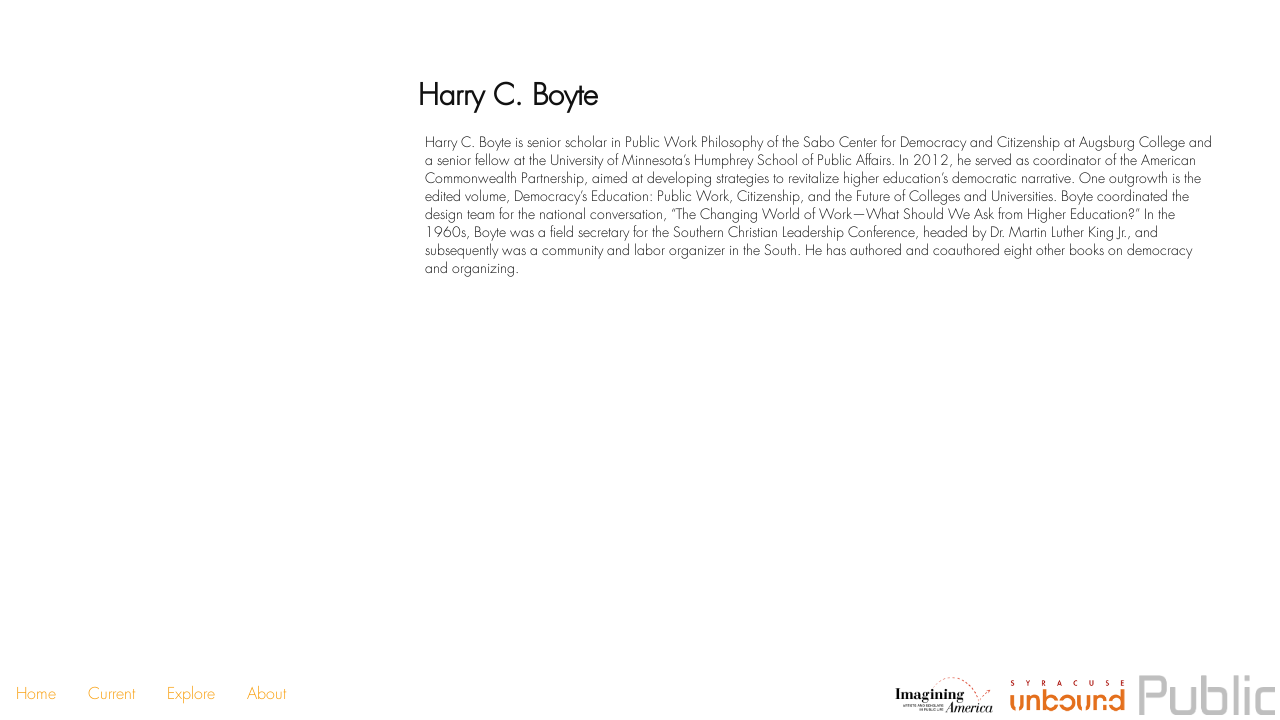

--- FILE ---
content_type: text/css;charset=UTF-8
request_url: https://publicjournal.kblstudio.com/wp-admin/admin-ajax.php?action=custom_css_output&ver=1.0
body_size: 221
content:


/*To modify colors and position of home page menu, use the theme customizer "Additional CSS" settings.  
They are fully documented there. */



/* print styles */

@media print{
    
    #secondary, #footer{
    
        display: none;
        
    }
    
    
}





/* Backround of data cloud (circle) viz is the background color below */
#visual-tci {
  position: absolute;
  left: 0;
  right: 0;
  top: 0;
  bottom: 0;
    background: #6699cc;
}


/* Backround of icicles viz is the background color below */
#visual-ice {
  position: absolute;
  left: 0;
  right: 0;
  top: 0;
  bottom: 0;
    /*background: #666633; */
    background: #336666;
}


/* The color of the rectangles for the icicles viz is the fill below */
#visual-ice > svg .node > rect {
  opacity: 1;
      fill: #37373d;
  -webkit-transition: opacity 0.25s;
  -moz-transition: opacity 0.25s;
  -o-transition: opacity 0.25s;
  transition: opacity 0.25s;
}

/* Turn off background for Examples page */
.bg, .page-id-1041 {
background:none !important;
background-image:none !important;
}


--- FILE ---
content_type: text/css
request_url: https://fast.fonts.net/cssapi/865b97da-b3f9-4ced-8172-814006c36b01.css
body_size: 3594
content:
@import url(/t/1.css?apiType=css&projectid=865b97da-b3f9-4ced-8172-814006c36b01);
@font-face{
font-family:"Futura W01 Light";
src:url("/dv2/14/28b3ece5-82e3-4a7d-b043-3141dba45141.woff2?[base64]&projectId=865b97da-b3f9-4ced-8172-814006c36b01") format("woff2"),url("/dv2/3/e80a3257-e0b2-4f7c-b4e8-0167c9adb7c0.woff?[base64]&projectId=865b97da-b3f9-4ced-8172-814006c36b01") format("woff");
}
@font-face{
font-family:"FuturaW01-LightOblique";
src:url("/dv2/14/8cddeecd-b3df-4181-9f3d-186a0b11db20.woff2?[base64]&projectId=865b97da-b3f9-4ced-8172-814006c36b01") format("woff2"),url("/dv2/3/1d09eebb-0bae-4073-881b-7a0e0e8e88ef.woff?[base64]&projectId=865b97da-b3f9-4ced-8172-814006c36b01") format("woff");
}
@font-face{
font-family:"Futura W01 Book";
src:url("/dv2/14/febf3d0c-873f-4285-8ab4-77c31b26e747.woff2?[base64]&projectId=865b97da-b3f9-4ced-8172-814006c36b01") format("woff2"),url("/dv2/3/4d0e252c-d811-4a5d-a7f3-6ad72c6b76f2.woff?[base64]&projectId=865b97da-b3f9-4ced-8172-814006c36b01") format("woff");
}
@font-face{
font-family:"Futura W01 Book Oblique";
src:url("/dv2/14/5f857ae7-182d-4f2f-ae7e-9e1c76a4cfd3.woff2?[base64]&projectId=865b97da-b3f9-4ced-8172-814006c36b01") format("woff2"),url("/dv2/3/5fa88c9e-299a-498c-8ddf-5dbcde40259f.woff?[base64]&projectId=865b97da-b3f9-4ced-8172-814006c36b01") format("woff");
}
@font-face{
font-family:"Futura W01 Medium";
src:url("/dv2/14/d50a1cc0-9e70-4383-b170-6570062160a4.woff2?[base64]&projectId=865b97da-b3f9-4ced-8172-814006c36b01") format("woff2"),url("/dv2/3/1b696b29-a6bd-4411-a50f-37fd8a209b36.woff?[base64]&projectId=865b97da-b3f9-4ced-8172-814006c36b01") format("woff");
}
@font-face{
font-family:"FuturaW01-MediumOblique";
src:url("/dv2/14/f67aabc7-ba69-44b6-8221-5be75532c404.woff2?[base64]&projectId=865b97da-b3f9-4ced-8172-814006c36b01") format("woff2"),url("/dv2/3/ea7214b2-6c5b-4a62-89df-594ba0d45149.woff?[base64]&projectId=865b97da-b3f9-4ced-8172-814006c36b01") format("woff");
}
@font-face{
font-family:"Futura W01 Bold";
src:url("/dv2/14/04a4ca93-1306-487e-a524-e798404c93a7.woff2?[base64]&projectId=865b97da-b3f9-4ced-8172-814006c36b01") format("woff2"),url("/dv2/3/2a65cbfc-5071-4b4d-bfc2-e052bb091ee2.woff?[base64]&projectId=865b97da-b3f9-4ced-8172-814006c36b01") format("woff");
}
@font-face{
font-family:"Futura W01 Bold Oblique";
src:url("/dv2/14/400422d9-2373-49f7-ad97-992ea1421b8d.woff2?[base64]&projectId=865b97da-b3f9-4ced-8172-814006c36b01") format("woff2"),url("/dv2/3/501c3b31-5941-4198-bede-39e4702bbbcf.woff?[base64]&projectId=865b97da-b3f9-4ced-8172-814006c36b01") format("woff");
}
@font-face{
font-family:"Futura W01 ExtraBold";
src:url("/dv2/14/cfdf2a9f-47ad-459a-a427-912b771caf18.woff2?[base64]&projectId=865b97da-b3f9-4ced-8172-814006c36b01") format("woff2"),url("/dv2/3/71412249-2d57-471a-a4d5-981114297382.woff?[base64]&projectId=865b97da-b3f9-4ced-8172-814006c36b01") format("woff");
}
@font-face{
font-family:"FuturaW01-ExtraBoldObli";
src:url("/dv2/14/d59b2670-5b3b-4e4e-8da6-e5e3f657f530.woff2?[base64]&projectId=865b97da-b3f9-4ced-8172-814006c36b01") format("woff2"),url("/dv2/3/ab2fb808-da20-49c3-93be-5747bdb7ad6d.woff?[base64]&projectId=865b97da-b3f9-4ced-8172-814006c36b01") format("woff");
}
@font-face{
font-family:"Futura W01 Heavy";
src:url("/dv2/14/40cc7f53-1cdb-4854-8d15-0feec3716ecc.woff2?[base64]&projectId=865b97da-b3f9-4ced-8172-814006c36b01") format("woff2"),url("/dv2/3/f181fec3-5b1b-4e9f-94b6-e0d7150d1fbf.woff?[base64]&projectId=865b97da-b3f9-4ced-8172-814006c36b01") format("woff");
}
@font-face{
font-family:"FuturaW01-HeavyOblique";
src:url("/dv2/14/8d55173a-596a-4af0-89f6-13aeccc0be76.woff2?[base64]&projectId=865b97da-b3f9-4ced-8172-814006c36b01") format("woff2"),url("/dv2/3/f66d3dd0-7261-4072-82e0-b027fbc3e052.woff?[base64]&projectId=865b97da-b3f9-4ced-8172-814006c36b01") format("woff");
}
@font-face{
font-family:"FuturaW01-LightCondense_774878";
src:url("/dv2/14/3dc6b5f2-25d8-4137-a9df-6cefd8c3738e.woff2?[base64]&projectId=865b97da-b3f9-4ced-8172-814006c36b01") format("woff2"),url("/dv2/3/8510732b-d556-4bc3-9189-2e2e543e6ebc.woff?[base64]&projectId=865b97da-b3f9-4ced-8172-814006c36b01") format("woff");
}
@font-face{
font-family:"FuturaW01-LightCondense_774881";
src:url("/dv2/14/17d9558f-b08f-47a1-8839-54369b867f7e.woff2?[base64]&projectId=865b97da-b3f9-4ced-8172-814006c36b01") format("woff2"),url("/dv2/3/f7f9c4a4-a540-4517-897c-b5d0c17068c2.woff?[base64]&projectId=865b97da-b3f9-4ced-8172-814006c36b01") format("woff");
}
@font-face{
font-family:"FuturaW01-MediumCondens";
src:url("/dv2/14/0f6472c7-fcbf-41b9-ad6a-5ebd7bd5defa.woff2?[base64]&projectId=865b97da-b3f9-4ced-8172-814006c36b01") format("woff2"),url("/dv2/3/286ca836-0e48-43ba-9f12-8ba861fafeda.woff?[base64]&projectId=865b97da-b3f9-4ced-8172-814006c36b01") format("woff");
}
@font-face{
font-family:"FuturaW01-MediumCondObl";
src:url("/dv2/14/691065e6-f0c0-42e5-a015-395f228110e7.woff2?[base64]&projectId=865b97da-b3f9-4ced-8172-814006c36b01") format("woff2"),url("/dv2/3/fa904977-aa0b-4e26-be10-943dd1ca4e5e.woff?[base64]&projectId=865b97da-b3f9-4ced-8172-814006c36b01") format("woff");
}
@font-face{
font-family:"FuturaW01-BoldCondensed_774890";
src:url("/dv2/14/e1136c59-c711-426c-bcc6-2e53cee01713.woff2?[base64]&projectId=865b97da-b3f9-4ced-8172-814006c36b01") format("woff2"),url("/dv2/3/e07f45c2-9c42-4c23-ab7a-c161556274ef.woff?[base64]&projectId=865b97da-b3f9-4ced-8172-814006c36b01") format("woff");
}
@font-face{
font-family:"FuturaW01-BoldCondensed_774893";
src:url("/dv2/14/cb9f02e9-e1e3-43e6-aac7-291d519adf96.woff2?[base64]&projectId=865b97da-b3f9-4ced-8172-814006c36b01") format("woff2"),url("/dv2/3/7c6841e4-d4ba-4d3a-b20f-4e8d6a66ba69.woff?[base64]&projectId=865b97da-b3f9-4ced-8172-814006c36b01") format("woff");
}
@font-face{
font-family:"FuturaW01-ExtraBoldCond_774896";
src:url("/dv2/14/e44d4258-7377-431a-b999-1496a3bf9e57.woff2?[base64]&projectId=865b97da-b3f9-4ced-8172-814006c36b01") format("woff2"),url("/dv2/3/04733668-9f3f-4f2f-a534-14fb44683f83.woff?[base64]&projectId=865b97da-b3f9-4ced-8172-814006c36b01") format("woff");
}
@font-face{
font-family:"FuturaW01-ExtraBoldCond_774899";
src:url("/dv2/14/6e2af073-8fe4-4ed6-9464-3a51718d8132.woff2?[base64]&projectId=865b97da-b3f9-4ced-8172-814006c36b01") format("woff2"),url("/dv2/3/04e8852b-8371-4292-b870-9c670cc75bed.woff?[base64]&projectId=865b97da-b3f9-4ced-8172-814006c36b01") format("woff");
}
@font-face{
font-family:"FuturaW01-ShadowedExBol";
src:url("/dv2/14/a458e37c-9378-4414-b0f8-6bfaaea11674.woff2?[base64]&projectId=865b97da-b3f9-4ced-8172-814006c36b01") format("woff2"),url("/dv2/3/0617328d-bcdd-4de0-9393-48adedccb90f.woff?[base64]&projectId=865b97da-b3f9-4ced-8172-814006c36b01") format("woff");
}
@font-face{
font-family:"Futura W01 Display";
src:url("/dv2/14/bff61b32-630a-452e-a3b0-4e18b4f9dd0a.woff2?[base64]&projectId=865b97da-b3f9-4ced-8172-814006c36b01") format("woff2"),url("/dv2/3/51cb4b21-8352-4241-b58c-b12efe8896b9.woff?[base64]&projectId=865b97da-b3f9-4ced-8172-814006c36b01") format("woff");
}
@font-face{
font-family:"Futura W01 Black";
src:url("/dv2/14/d72b159d-2d4f-4eb7-8ee2-27eaed06f292.woff2?[base64]&projectId=865b97da-b3f9-4ced-8172-814006c36b01") format("woff2"),url("/dv2/3/6a6f96a4-65cb-4644-aae9-f4a35f4b47a8.woff?[base64]&projectId=865b97da-b3f9-4ced-8172-814006c36b01") format("woff");
}
@font-face{
font-family:"KGTenThousandReasonsW00";
src:url("/dv2/14/4d2e471f-bbfa-4778-9ecc-71970708579f.woff2?[base64]&projectId=865b97da-b3f9-4ced-8172-814006c36b01") format("woff2"),url("/dv2/3/72a9614a-1cc4-4b60-9c7b-e99cbbc3a878.woff?[base64]&projectId=865b97da-b3f9-4ced-8172-814006c36b01") format("woff");
}
@font-face{
font-family:"Thought W01 Regular";
src:url("/dv2/14/1b55ddbc-9361-479e-9a6e-7c3730d8a134.woff2?[base64]&projectId=865b97da-b3f9-4ced-8172-814006c36b01") format("woff2"),url("/dv2/3/0fb989f4-99e1-4d6c-9cd1-564e3357743d.woff?[base64]&projectId=865b97da-b3f9-4ced-8172-814006c36b01") format("woff");
}
@font-face{
font-family:"Thought W01 Black";
src:url("/dv2/14/2ea6cd2a-46ea-4e2b-ad1d-e0f19ea3732d.woff2?[base64]&projectId=865b97da-b3f9-4ced-8172-814006c36b01") format("woff2"),url("/dv2/3/916c4cf0-9cb6-469b-ab97-1a43267e9802.woff?[base64]&projectId=865b97da-b3f9-4ced-8172-814006c36b01") format("woff");
}
@font-face{
font-family:"Thought W01 Linear25";
src:url("/dv2/14/41294519-7011-460f-b049-b15365794d0c.woff2?[base64]&projectId=865b97da-b3f9-4ced-8172-814006c36b01") format("woff2"),url("/dv2/3/981dae99-da95-4a4c-a4aa-a4acef4e0703.woff?[base64]&projectId=865b97da-b3f9-4ced-8172-814006c36b01") format("woff");
}
@font-face{
font-family:"Thought W01 Linear45";
src:url("/dv2/14/486bb9a7-d583-4a34-998d-d05d99ee526e.woff2?[base64]&projectId=865b97da-b3f9-4ced-8172-814006c36b01") format("woff2"),url("/dv2/3/52fdb799-37ff-4704-aa02-77ed31154f50.woff?[base64]&projectId=865b97da-b3f9-4ced-8172-814006c36b01") format("woff");
}
@font-face{
font-family:"Info Display Offc W01 B1383682";
src:url("/dv2/14/e885359b-3dda-460c-b8e8-42387e18f8e9.woff2?[base64]&projectId=865b97da-b3f9-4ced-8172-814006c36b01") format("woff2"),url("/dv2/3/2562234d-d6c6-4613-ae97-9cf6dcc54205.woff?[base64]&projectId=865b97da-b3f9-4ced-8172-814006c36b01") format("woff");
}
@font-face{
font-family:"Info Display Offc W01 B1383686";
src:url("/dv2/14/7accba47-0a78-415d-bb1d-6e70bd6fd751.woff2?[base64]&projectId=865b97da-b3f9-4ced-8172-814006c36b01") format("woff2"),url("/dv2/3/7260a954-70ef-4baa-b83f-53ddf8c013ca.woff?[base64]&projectId=865b97da-b3f9-4ced-8172-814006c36b01") format("woff");
}
@font-face{
font-family:"Info Display Offc W01 R1383670";
src:url("/dv2/14/51c922fa-4516-4522-b41f-e17937fdccb5.woff2?[base64]&projectId=865b97da-b3f9-4ced-8172-814006c36b01") format("woff2"),url("/dv2/3/055d0dbd-2bc3-47f7-bbe6-91a7e16f7ca6.woff?[base64]&projectId=865b97da-b3f9-4ced-8172-814006c36b01") format("woff");
}
@font-face{
font-family:"Info Display Offc W01 I1383690";
src:url("/dv2/14/e7f838dc-efef-4a18-9d32-8925ca9f3290.woff2?[base64]&projectId=865b97da-b3f9-4ced-8172-814006c36b01") format("woff2"),url("/dv2/3/f33aef62-ce9a-4454-9a8d-597f3f2046a8.woff?[base64]&projectId=865b97da-b3f9-4ced-8172-814006c36b01") format("woff");
}
@font-face{
font-family:"Info Display Offc W01 M1383694";
src:url("/dv2/14/2eb87122-403e-4410-a145-2fac3730a08a.woff2?[base64]&projectId=865b97da-b3f9-4ced-8172-814006c36b01") format("woff2"),url("/dv2/3/b5f969b9-0468-467f-b6ae-354d56c2ace6.woff?[base64]&projectId=865b97da-b3f9-4ced-8172-814006c36b01") format("woff");
}
@font-face{
font-family:"Info Display Offc W01 M1383698";
src:url("/dv2/14/6dd85081-3652-43dc-be06-53585e356873.woff2?[base64]&projectId=865b97da-b3f9-4ced-8172-814006c36b01") format("woff2"),url("/dv2/3/48f22b97-6285-4d4f-ae7d-727b24e918cd.woff?[base64]&projectId=865b97da-b3f9-4ced-8172-814006c36b01") format("woff");
}
@font-face{
font-family:"Info Display Offc W01 Semibold";
src:url("/dv2/14/e2a48b3d-a97a-40f1-ae18-54c3642bf851.woff2?[base64]&projectId=865b97da-b3f9-4ced-8172-814006c36b01") format("woff2"),url("/dv2/3/b01b9635-1747-4634-b76c-240e53544ffa.woff?[base64]&projectId=865b97da-b3f9-4ced-8172-814006c36b01") format("woff");
}
@font-face{
font-family:"Info Display Offc W01 S1383710";
src:url("/dv2/14/a5ebd854-2394-4f8b-9d95-403adb40a612.woff2?[base64]&projectId=865b97da-b3f9-4ced-8172-814006c36b01") format("woff2"),url("/dv2/3/9e64c7c3-7f55-41e2-8218-963d6e0b6481.woff?[base64]&projectId=865b97da-b3f9-4ced-8172-814006c36b01") format("woff");
}
@font-face{
font-family:"Info Display Offc W01 B1383674";
src:url("/dv2/14/e4df0c0b-f118-47b3-8bc7-cb5cf1b0006a.woff2?[base64]&projectId=865b97da-b3f9-4ced-8172-814006c36b01") format("woff2"),url("/dv2/3/c3a555f7-1e74-4066-a677-fea115a0a659.woff?[base64]&projectId=865b97da-b3f9-4ced-8172-814006c36b01") format("woff");
}
@font-face{
font-family:"Info Display Offc W01 B1383678";
src:url("/dv2/14/d2317751-20e0-4ed5-aba0-334375b390db.woff2?[base64]&projectId=865b97da-b3f9-4ced-8172-814006c36b01") format("woff2"),url("/dv2/3/a0ca07da-b5a1-4dd5-987c-80ad4961a2f7.woff?[base64]&projectId=865b97da-b3f9-4ced-8172-814006c36b01") format("woff");
}
@font-face{
font-family:"LinotypeBreweryW01-Ligh";
src:url("/dv2/14/6bfdeb49-9ab5-45fb-a6e2-e497cfc83328.woff2?[base64]&projectId=865b97da-b3f9-4ced-8172-814006c36b01") format("woff2"),url("/dv2/3/d50b0b72-8ece-471b-b4f7-ef3c2a6ece12.woff?[base64]&projectId=865b97da-b3f9-4ced-8172-814006c36b01") format("woff");
}
@font-face{
font-family:"LinotypeBreweryW01-Regu";
src:url("/dv2/14/021e7f9c-7651-4300-9f79-e2d6748b7465.woff2?[base64]&projectId=865b97da-b3f9-4ced-8172-814006c36b01") format("woff2"),url("/dv2/3/a811ebc3-91a2-44c3-8b3d-e7b88b784c38.woff?[base64]&projectId=865b97da-b3f9-4ced-8172-814006c36b01") format("woff");
}
@font-face{
font-family:"LinotypeBreweryW01-Medi";
src:url("/dv2/14/621a6951-05f8-4d06-9f9e-0e29b63fcd5f.woff2?[base64]&projectId=865b97da-b3f9-4ced-8172-814006c36b01") format("woff2"),url("/dv2/3/d361e4b1-9ca0-475a-8eea-2d317ea64381.woff?[base64]&projectId=865b97da-b3f9-4ced-8172-814006c36b01") format("woff");
}
@font-face{
font-family:"LinotypeBreweryW01-Bold";
src:url("/dv2/14/06b04094-c7eb-4e7a-ba99-c30f42a48a1c.woff2?[base64]&projectId=865b97da-b3f9-4ced-8172-814006c36b01") format("woff2"),url("/dv2/3/cfd5a1bb-c299-4e87-95cf-6eefd3412acd.woff?[base64]&projectId=865b97da-b3f9-4ced-8172-814006c36b01") format("woff");
}
@font-face{
font-family:"LinotypeBreweryW01-Heav";
src:url("/dv2/14/22371162-36fe-4472-9f24-21653d4b1763.woff2?[base64]&projectId=865b97da-b3f9-4ced-8172-814006c36b01") format("woff2"),url("/dv2/3/8fd9b5f0-9b7c-424f-b6f9-8293570720b0.woff?[base64]&projectId=865b97da-b3f9-4ced-8172-814006c36b01") format("woff");
}
@font-face{
font-family:"LinotypeBreweryW01-Blac";
src:url("/dv2/14/1c8f79e7-d6e7-451d-a2d2-1d41a2e3dcad.woff2?[base64]&projectId=865b97da-b3f9-4ced-8172-814006c36b01") format("woff2"),url("/dv2/3/51adb3f8-c880-435a-99cd-ff98dbb0967f.woff?[base64]&projectId=865b97da-b3f9-4ced-8172-814006c36b01") format("woff");
}
@font-face{
font-family:"BadaBoom Pro BB W05 Regular";
src:url("/dv2/14/da7de481-6c8d-4846-85d1-ccdc956b804b.woff2?[base64]&projectId=865b97da-b3f9-4ced-8172-814006c36b01") format("woff2"),url("/dv2/3/880ac4a2-0fa1-4a60-8994-f0764c035eda.woff?[base64]&projectId=865b97da-b3f9-4ced-8172-814006c36b01") format("woff");
}
@font-face{
font-family:"Felt Tip Roman W04 Regular";
src:url("/dv2/14/85177856-b056-4c32-80f9-d62e085e1c8e.woff2?[base64]&projectId=865b97da-b3f9-4ced-8172-814006c36b01") format("woff2"),url("/dv2/3/db259b01-15f3-4be0-868e-48e8eb351be5.woff?[base64]&projectId=865b97da-b3f9-4ced-8172-814006c36b01") format("woff");
}
@font-face{
font-family:"Felt Tip Roman W04 Bold";
src:url("/dv2/14/4688d72b-570b-49ac-a557-361e057248e6.woff2?[base64]&projectId=865b97da-b3f9-4ced-8172-814006c36b01") format("woff2"),url("/dv2/3/3efc2a63-abac-4ff8-a7f1-ca81b7f16402.woff?[base64]&projectId=865b97da-b3f9-4ced-8172-814006c36b01") format("woff");
}
@font-face{
font-family:"Cooper BT W01 Medium";
src:url("/dv2/14/466ea4ff-b573-4810-9406-1f30c95340dc.woff2?[base64]&projectId=865b97da-b3f9-4ced-8172-814006c36b01") format("woff2"),url("/dv2/3/e452d20e-7af8-475d-9ca5-f1720fa697ec.woff?[base64]&projectId=865b97da-b3f9-4ced-8172-814006c36b01") format("woff");
}
@font-face{
font-family:"Cooper BT W01 Bold";
src:url("/dv2/14/a5d038c2-1020-4e54-a23c-0b587e6714b1.woff2?[base64]&projectId=865b97da-b3f9-4ced-8172-814006c36b01") format("woff2"),url("/dv2/3/b656b8bd-4bdf-4dad-89c7-789e5ad09d3b.woff?[base64]&projectId=865b97da-b3f9-4ced-8172-814006c36b01") format("woff");
}
@font-face{
font-family:"Malabar LT W01 Regular";
src:url("/dv2/14/1a0dc212-6cf0-4ee6-bb38-fece338408a6.woff2?[base64]&projectId=865b97da-b3f9-4ced-8172-814006c36b01") format("woff2"),url("/dv2/3/a4fccbec-a4e6-445c-ba16-8f0558e28d8f.woff?[base64]&projectId=865b97da-b3f9-4ced-8172-814006c36b01") format("woff");
}
@font-face{
font-family:"Neue Plak Text W01 SemiBold";
src:url("/dv2/14/3b22e0ac-a43e-4bc4-821c-20eee622395d.woff2?[base64]&projectId=865b97da-b3f9-4ced-8172-814006c36b01") format("woff2"),url("/dv2/3/425a9019-637b-4351-a744-bea4e649f961.woff?[base64]&projectId=865b97da-b3f9-4ced-8172-814006c36b01") format("woff");
}
@font-face{
font-family:"Neue Plak Text W01 Regular";
src:url("/dv2/14/30562017-11d1-43be-a6b5-5ce6072c1212.woff2?[base64]&projectId=865b97da-b3f9-4ced-8172-814006c36b01") format("woff2"),url("/dv2/3/aca348e5-6cfc-4be2-9bc9-ddd99eb40ced.woff?[base64]&projectId=865b97da-b3f9-4ced-8172-814006c36b01") format("woff");
}


--- FILE ---
content_type: text/css
request_url: https://publicjournal.kblstudio.com/wp-content/themes/Public/publicjournal-child/style.css?ver=1.0
body_size: 1766
content:
 /*
 Theme Name:   Public journal Child
 Theme URI:    http://public-tst.syr.edu
 Author:       Brian Lonsway
 Template:     publicjournal
 Version:      1.0.0
*/

@import url("../publicjournal/style.css");

/* =Theme customization starts here
-------------------------------------------------------------- */

#primary {
  position: absolute;
  left: 360px;
  top: 0;
  bottom: 0;
  right: 0;
  overflow: auto;
  padding: 0;
  margin: 0;
}
#content {
  position: absolute;
  left: 0;
  right: 0;
  top: 0;
  bottom: 0;
  padding: 4em;
  overflow: auto;
  -webkit-overflow-scrolling: touch;
  overflow-scrolling: touch;
}
#primary.has-galley #content {
  padding: 0;
}
#content > iframe {
  width: 100%;
  height: 100%;
  min-width: 100%;
  min-height: 100%;
  max-width: 100%;
  max-height: 100%;
  position: absolute;
  top: 0px;
  bottom: 0px;
  left: 0px;
  right: 0px;
  border: 0 none;
  background: #FFFFFF;
  -webkit-overflow-scrolling: touch;
  overflow-scrolling: touch;
}
  
  


#site-title-after,
#site-title-left,
#site-title-right {
  background: #FFF;
}
#site-title-left,
#site-title-right {
  width: 5%;
}

  /*TODO: need media rule for the following - doesn't work on phone or vert tablet size*/
  /*  style mod to accommodate text title following home page title graphics  */
  
#site-title-after {
  vertical-align: bottom;
  align: right;
  text-indent: 10px;
  font-size: 150%;
}


/* Home page menu styles  */

  #home-nav {
  position: absolute;
  right: 0;
  top: 10%;                                      //  position of home page menu from top of window
}

#home-nav #access li {
  float: none;
border: 1px;
border-style: solid;
border-color:#000;
  background-color: ##581900;                    // background color of home page menu in HEX
  //background-color: rgba( 255, 0, 0, 0.94 );    //  background color of home page menu in RGBA
  margin: 24px;
  width: 300px;
}

#home-nav #access li a {
  padding: 12px;
  padding-left: 20px;
  -webkit-box-sizing: border-box;
     -moz-box-sizing: border-box;
          box-sizing: border-box;

   color: #eee;                                 //    home page menu text color


  font-size: 1.1em;
}

#home-nav #access li a:hover {

color:#e44b9e; //    home page menu text hover color
}

#access {
  float: left;
}

#access .menu-wrapper {
  float: left;
}

/*Default menus.*/
#menu-wrapper-normal {
  display: block;
}
#menu-wrapper-mobile {
  display: none;
}

#access .menu {
  float: left;
}
#access ul {
  float: left;
}
#access ul,
#access li {
  margin: 0;
  padding: 0;
  list-style: none;
}
#access li {
  display: block;
  float: left;
}
#access li a {
  display: block;
  padding: 1em;
  font-size: 1em;
  text-decoration: none;
  line-height: 1em;
  color: #f89e0c;
  -webkit-transition: color 0.25s;
  -moz-transition: color 0.25s;
  -o-transition: color 0.25s;
  transition: color 0.25s;
}
#access li a:hover,
#access li a:focus {
  color: #CD0000;
}

#footer {
  position: fixed;
  bottom: 0;
  left: 0;
  right: 0;
  height: auto;
  color: #eee;
  background-color: #fff;
}
.above-footer,
#page .above-footer {
  bottom: 50px;
}
#external {
  height: 50px;
  float: right;
}
#footer img {
  -webkit-box-sizing: border-box;
     -moz-box-sizing: border-box;
          box-sizing: border-box;
  height: 100%;
  padding: 5px;
  float: right;
  width: auto;
}
#footer-logo img {
  vertical-align: top;
}

#issue-header {
  margin-left: 12px;
}
.issue-nav {
  position: absolute;
  top: 0;
  bottom: 0;
  left: 0;
  right: 0;
  background: center/cover;
  overflow: auto;
  padding-bottom: 60px;
}
.issue-nav .ui-accordion-header {
  background-color: #f0b818;
  color: #fff;
  font-weight: 300;
  margin: 0 0 12px;
  padding: 12px;
  position: relative;
  text-transform: uppercase;
  font-size: 18px;
  line-height: 18px;
}
.issue-nav .ui-accordion-header:hover {
  cursor: pointer;
}
.issue-nav .ui-accordion-header:focus {
  outline: none;
}
.issue-nav .ui-accordion-header-active {
  margin-bottom: 0;
}
.issue-nav .ui-accordion-content {
  background-color: #fff;
  margin: 0 12px 0 12px;
  padding: 12px 12px 6px;
}
.issue-nav .article-group {
  padding: 0;
  margin: 0;
}
.issue-nav .article {
  margin-bottom: 6px;
}
.issue-nav .article a {
  font-weight: 700;
  font-size: 14px;
}
.issue-nav .article a:hover {
  opacity: 1;
  color: #f0b818;
}
.issue-nav .article > a:hover > span {
  color: #000;
}
.issue-nav .article > a > span {
  font-weight: 300;
  display: block;
  color: #999;
}
.article-excerpt {
  display: none;
  position: fixed;
  top: 0;
  bottom: 0;
  left: 0;
  right: 0;
  background-color: #eee;
  color: #666;
  z-index: 9999999;
  padding: 12px;
  overflow-y: scroll;
}
.article-excerpt span {
  cursor: pointer;
  position: absolute;
  top: 0;
  right: 0;
  padding: 12px 12px 24px 36px;
}
.article-excerpt p {
  margin: 0;
}
#issue-contents:before {
  content: 'Contents:';
  font-size: 28px;
  line-height: 48px;
  color: #eee;
  font-family: Georgia, Times, serif;
  font-style: italic;
  font-weight: 700;
  margin-left: 12px;
}
#issue-header > a {
  color: #ddd;
}
#issue-header > a:hover {
  color: #f0b818;
}

/*
Media queries.
============================================
*/
@media only screen and (max-width: 1280px) {
  /*Tablet*/
  
  iframe {
  overflow: auto;
  -webkit-overflow-scrolling: touch;
  }
}

@media only screen and (max-width: 760px) {
  /*Phone*/
  /*Logo Bar*/
  body.home #branding {
    height: 70px;
  }
  #site-title {
    width: 176px;
    min-width: 176px;
    max-width: 176px;
  }
  #site-title-divider {
    width: 3px;
    min-width: 3px;
    max-width: 3px;
    border-top-width: 3px;
    border-bottom-width: 3px;
  }
  #site-description {
    width: 71px;
    min-width: 71px;
    max-width: 71px;
    background-position: 5px center;
    -webkit-background-size: 75%;
    -moz-background-size: 75%;
    background-size: 75%;
  }
  #external {
    height: 40px;
  }
  #access li a {
    padding: 0.5em;
  }
  /*Switch menues.*/
  #menu-wrapper-normal {
    display: none;
  }
  #menu-wrapper-mobile {
    display: block;
    width: 100%;
  }
  #home-nav {
    left: 0;
    top: 0;
    right: 0;
    bottom: 70px;
    overflow: scroll;
  }
  #home-nav * {
    width: 100%;
  }
  #home-nav #access ul {
    float: none;
  }
  #home-nav #access li {
    width: 100%;
    margin: 24px 0;
  }
  #external {
    height: 35px;
  }
  #access li a {
    padding: 0.3em;
  }
  body.home #branding {
    bottom: 0;
  }
  
  body.journal-post-type-issue #primary,
  body.journal-post-type-article #primary {
    display: none;
  }
  body.journal-post-type-issue #secondary,
  body.journal-post-type-article #secondary {
    position: static;
    width: 100%;
    height: 100%;
  }
  .issue-nav .ui-accordion-content {
    margin: 0 42px 0 12px;
  }
  .issue-nav .ui-accordion-header {
    margin-right: 30px;
  }
  .issue-nav .ui-accordion-header:after {
    content: '';
    border-top: 21px solid transparent;
    border-bottom: 21px solid transparent;
    border-left: 21px solid #f0b818;
    position: absolute;
    top: 0;
    right: -21px;
  }
}



--- FILE ---
content_type: text/css;charset=UTF-8
request_url: https://publicjournal.kblstudio.com/wp-admin/admin-ajax.php?action=journal&method=customstyles
body_size: -319
content:
body.custom-background { background-color: #FFFFFF; } body.home.custom-background { background-color: ##777777; }

--- FILE ---
content_type: text/css
request_url: https://publicjournal.kblstudio.com/wp-content/themes/Public/publicjournal/style.css
body_size: 2346
content:
/*
Theme Name: Public Journal
Author: ITS Spiders
Description: Public Theme by ITS Spiders.
Version: 1.0
*/




/*
Global styles.
============================================
*/
p {
  margin: 0.5em;
}
a:focus,
:focus {
  outline: 0;
}




/*
Important styles.
============================================
*/
/*Text meant only for screen readers.*/
.screen-reader-text {
  position: absolute !important;
  margin: 0;
  padding: 0;
}
.screen-reader-text,
.assistive-text {
  text-indent: -99999px;
}

/*Alignment.*/
.alignleft {
  display: inline;
  float: left;
}
.alignright {
  display: inline;
  float: right;
}
.aligncenter {
  clear: both;
  display: block;
  margin-left: auto;
  margin-right: auto;
}


/*
Element styles.
============================================
*/
body,
#main a {
  color: #111111;
}
#main a {
  text-decoration: none;
}


/*
Layout styles.
============================================
*/
html {
  overflow: hidden;
}
html,
body {
  margin: 0;
  padding: 0;
}

body {
  font-family: "Futura W01 Light", Helvetica, sans-serif;
}

body.home {
  background-color: #777777;
  background-repeat: no-repeat;
  background-position: center center;
  background-attachment: fixed;
  -webkit-background-size: cover;
  -moz-background-size: cover;
  background-size: cover;
}
#ie6 body,
#ie7 body,
#ie8 body {
  background-image: none;
}

html,
body,
#page,
#main {
  position: absolute;
  left: 0;
  right: 0;
  top: 0;
  bottom: 0;
}

#main {
  font-size: 0.9em;
}
body.home #main {
  display: none;
}

#primary {
  position: absolute;
  left: 360px;
  top: 0;
  bottom: 0;
  right: 0;
  overflow: auto;
  padding: 0;
  margin: 0;
}
#content {
  position: absolute;
  left: 0;
  right: 0;
  top: 0;
  bottom: 0;
  padding: 4em;
  overflow: auto;
  -webkit-overflow-scrolling: touch;
  overflow-scrolling: touch;
}
#primary.has-galley #content {
  padding: 0;
}
#content > iframe {
  width: 100%;
  height: 100%;
  min-width: 100%;
  min-height: 100%;
  max-width: 100%;
  max-height: 100%;
  position: absolute;
  top: 0;
  bottom: 0;
  left: 0;
  right: 0;
  border: 0 none;
  background: #FFFFFF;
  -webkit-overflow-scrolling: touch;
  overflow-scrolling: touch;
}

#secondary {
  position: absolute;
  left: 0;
  top: 0;
  bottom: 0;
  overflow: auto;
  width: 360px;
  background-color: #222;
  background-color: rgba( 26, 26, 26, 0.94 );
}
#secondary-content {
  position: absolute;
  left: 0;
  right: 0;
  top: 0;
  bottom: 0;
}
body.journal-post-type-issue #secondary,
body.journal-post-type-article #secondary {
  background: #222222;
}

body.journal-page-template-visualizationsoverview #content {
  padding-top: 60%;
}

body.journal-page-template-visualizationsoverview #secondary-content > nav {
  display: table;
  width: 90%;
  height: 100%;
  margin: 0 auto;
}
body.journal-page-template-visualizationsoverview #secondary-content > nav > ul {
  display: table-row;
  height: 100%;
}
body.journal-page-template-visualizationsoverview #secondary-content > nav > ul > li {
  display: table-cell;
  vertical-align: middle;
  height: 100%;
}
body.journal-page-template-visualizationsoverview #secondary-content > nav > ul > li > a {
  display: block;
  width: 80%;
  max-width: 80%;
  min-width: 80%;
  height: 80%;
  margin: 0 auto;
  text-align: center;
  font-weight: bold;
  border: solid 2px rgba(0, 0, 0, 0.5);
  background-position: center;
  opacity: 1;
  -khtml-background-clip: content-box;
  -webkit-background-clip: content-box;
  -moz-background-clip: content-box;
  background-clip: content-box;
  -khtml-border-radius: 0.25em;
  -webkit-border-radius: 0.25em;
  -moz-border-radius: 0.25em;
  border-radius: 0.25em;
  -khtml-background-size: cover;
  -webkit-background-size: cover;
  -moz-background-size: cover;
  background-size: cover;
}
body.journal-page-template-visualizationsoverview #secondary-content > nav > ul > li:first-child > a {
  width: 90%;
  max-width: 90%;
  min-width: 90%;
  height: 90%;
}
body.journal-page-template-visualizationsoverview #secondary-content > nav > ul > li > a:hover,
body.journal-page-template-visualizationsoverview #secondary-content > nav > ul > li > a:focus {
  opacity: 0.5;
  -webkit-transition: opacity 0.25s;
  -moz-transition: opacity 0.25s;
  -o-transition: opacity 0.25s;
  transition: opacity 0.25s;
}
body.journal-page-template-visualizationsoverview #secondary-content > nav > ul > li > a.featured-image > span {
  visibility: hidden;
}
body.journal-page-template-visualizationsoverview #secondary-content > nav.all-images > ul > li > a.featured-image > span {
  text-indent: -99999px;
  position: absolute;
}
body.journal-page-template-visualizationsoverview #secondary-content > nav > ul > li > a.no-featured-image {
  display: table;
}
body.journal-page-template-visualizationsoverview #secondary-content > nav > ul > li > a.no-featured-image > span {
  display: table-cell;
  height: 100%;
  vertical-align: middle;
  width: 100%;
}
body.journal-page-template-visualizationsoverview #secondary {
  background-color: #FFFFFF;
}

#branding {
  display: none;
}

body.home #branding {
  display: table;
  width: 100%;
  height: 140px;
  position: absolute;
  left: 0;
  right: 0;
  bottom: 15%;
}
#branding > * {
  display: table-row;
}
#branding > * > * {
  display: table-cell;
}

#branding > *,
#branding > * > * {
  margin: 0;
  padding: 0;
  text-indent: -9999999px;
  height: 100%;
}

#site-title {
  background: url('images/logoclip.png') no-repeat scroll center center transparent;
  width: 352px;
  max-width: 352px;
  min-width: 352px;
  -webkit-background-size: cover;
  -moz-background-size: cover;
  background-size: cover;
}
#site-description {
  background: url('images/logosub.png') no-repeat scroll 10px center #FFFFFF;
  width: 142px;
  max-width: 142px;
  min-width: 142px;
}
#site-title-divider {
  width: 6px;
  max-width: 6px;
  min-width: 6px;
  border-top: 10px solid #FFFFFF;
  border-bottom: 10px solid #FFFFFF;
  background: rgba(0, 0, 0, 0.35);
}
#site-title-after,
#site-title-left,
#site-title-right {
  background: #FFFFFF;
}
#site-title-left,
#site-title-right {
  width: 5%;
}

#home-nav {
  position: absolute;
  right: 0;
  top: 15%;
}

#home-nav #access li {
  float: none;
  background-color: #333;
  background-color: rgba( 51, 51, 51, 0.94 );
  margin: 24px;
  width: 300px;
}

#home-nav #access li a {
  padding: 12px;
  -webkit-box-sizing: border-box;
     -moz-box-sizing: border-box;
          box-sizing: border-box;
  color: #f89e0c;
  font-size: 1.1em;
}

#home-nav #access li a:hover {
  color: #cd0000;
}

#access {
  float: left;
}

#access .menu-wrapper {
  float: left;
}

/*Default menus.*/
#menu-wrapper-normal {
  display: block;
}
#menu-wrapper-mobile {
  display: none;
}

#access .menu {
  float: left;
}
#access ul {
  float: left;
}
#access ul,
#access li {
  margin: 0;
  padding: 0;
  list-style: none;
}
#access li {
  display: block;
  float: left;
}
#access li a {
  display: block;
  padding: 1em;
  font-size: 1em;
  text-decoration: none;
  line-height: 1em;
  color: #f89e0c;
  -webkit-transition: color 0.25s;
  -moz-transition: color 0.25s;
  -o-transition: color 0.25s;
  transition: color 0.25s;
}
#access li a:hover,
#access li a:focus {
  color: #CD0000;
}

#footer {
  position: fixed;
  bottom: 0;
  left: 0;
  right: 0;
  height: auto;
  color: #eee;
  background-color: #fff;
}
.above-footer,
#page .above-footer {
  bottom: 50px;
}
#external {
  height: 50px;
  float: right;
}
#footer img {
  -webkit-box-sizing: border-box;
     -moz-box-sizing: border-box;
          box-sizing: border-box;
  height: 100%;
  padding: 5px;
  float: right;
  width: auto;
}
#footer-logo img {
  vertical-align: top;
}

#issue-header {
  margin-left: 12px;
}
.issue-nav {
  position: absolute;
  top: 0;
  bottom: 0;
  left: 0;
  right: 0;
  background: center/cover;
  overflow: auto;
  padding-bottom: 60px;
}
.issue-nav .ui-accordion-header {
  background-color: #f0b818;
  color: #fff;
  font-weight: 300;
  margin: 0 0 12px;
  padding: 12px;
  position: relative;
  text-transform: uppercase;
  font-size: 18px;
  line-height: 18px;
}
.issue-nav .ui-accordion-header:hover {
  cursor: pointer;
}
.issue-nav .ui-accordion-header:focus {
  outline: none;
}
.issue-nav .ui-accordion-header-active {
  margin-bottom: 0;
}
.issue-nav .ui-accordion-content {
  background-color: #fff;
  margin: 0 12px 0 12px;
  padding: 12px 12px 6px;
}
.issue-nav .article-group {
  padding: 0;
  margin: 0;
}
.issue-nav .article {
  margin-bottom: 6px;
}
.issue-nav .article a {
  font-weight: 700;
  font-size: 14px;
}
.issue-nav .article a:hover {
  opacity: 1;
  color: #f0b818;
}
.issue-nav .article > a:hover > span {
  color: #000;
}
.issue-nav .article > a > span {
  font-weight: 300;
  display: block;
  color: #999;
}
.article-excerpt {
  display: none;
  position: fixed;
  top: 0;
  bottom: 0;
  left: 0;
  right: 0;
  background-color: #eee;
  color: #666;
  z-index: 9999999;
  padding: 12px;
  overflow-y: scroll;
}
.article-excerpt span {
  cursor: pointer;
  position: absolute;
  top: 0;
  right: 0;
  padding: 12px 12px 24px 36px;
}
.article-excerpt p {
  margin: 0;
}
#issue-contents:before {
  content: 'Contents:';
  font-size: 28px;
  line-height: 48px;
  color: #eee;
  font-family: Georgia, Times, serif;
  font-style: italic;
  font-weight: 700;
  margin-left: 12px;
}
#issue-header > a {
  color: #ddd;
}
#issue-header > a:hover {
  color: #f0b818;
}

/*
Media queries.
============================================
*/
@media only screen and (max-width: 1280px) {
  /*Tablet*/
}

@media only screen and (max-width: 760px) {
  /*Phone*/
  /*Logo Bar*/
  body.home #branding {
    height: 70px;
  }
  #site-title {
    width: 176px;
    min-width: 176px;
    max-width: 176px;
  }
  #site-title-divider {
    width: 3px;
    min-width: 3px;
    max-width: 3px;
    border-top-width: 3px;
    border-bottom-width: 3px;
  }
  #site-description {
    width: 71px;
    min-width: 71px;
    max-width: 71px;
    background-position: 5px center;
    -webkit-background-size: 75%;
    -moz-background-size: 75%;
    background-size: 75%;
  }
  #external {
    height: 40px;
  }
  #access li a {
    padding: 0.5em;
  }
  /*Switch menues.*/
  #menu-wrapper-normal {
    display: none;
  }
  #menu-wrapper-mobile {
    display: block;
    width: 100%;
  }
  #home-nav {
    left: 0;
    top: 0;
    right: 0;
    bottom: 70px;
    overflow: scroll;
  }
  #home-nav * {
    width: 100%;
  }
  #home-nav #access ul {
    float: none;
  }
  #home-nav #access li {
    width: 100%;
    margin: 24px 0;
  }
  #external {
    height: 35px;
  }
  #access li a {
    padding: 0.3em;
  }
  body.home #branding {
    bottom: 0;
  }
  
  body.journal-post-type-issue #primary,
  body.journal-post-type-article #primary {
    display: none;
  }
  body.journal-post-type-issue #secondary,
  body.journal-post-type-article #secondary {
    position: static;
    width: 100%;
    height: 100%;
  }
  .issue-nav .ui-accordion-content {
    margin: 0 42px 0 12px;
  }
  .issue-nav .ui-accordion-header {
    margin-right: 30px;
  }
  .issue-nav .ui-accordion-header:after {
    content: '';
    border-top: 21px solid transparent;
    border-bottom: 21px solid transparent;
    border-left: 21px solid #f0b818;
    position: absolute;
    top: 0;
    right: -21px;
  }
}

--- FILE ---
content_type: text/javascript
request_url: https://publicjournal.kblstudio.com/wp-content/themes/publicjournal/scripts/issue-nav.js?ver=1.0
body_size: 133
content:
jQuery(function( $ ) {
	"use strict";
	
	var $issue_contents = $( "#issue-contents" ),
		current         = ( $issue_contents.find( ".article-current" ).closest( ".section-contents" ).index() + 1 ) / 2 - 1
		window.scrollTime = new Date().getTime();
		
	$issue_contents.accordion({
		heightStyle: "content",
		collapsible: true,
		active: current > -1 ? current : 0
	});
	
	$( "#issue-nav" ).scroll(function() {
		if ( $( "#primary" ).is( ":hidden" ) ) {
			window.scrollTime = new Date().getTime();
		}
	});
	
	$( "#issue-nav" ).on( "touchend click", ".article a", function( event ) {
		var date = new Date();
		if ( $( "#primary" ).is( ":hidden" ) ) {
			event.preventDefault();
			if ( date.getTime() - window.scrollTime > 500 ) {
				$( this ).siblings( ".article-excerpt" ).fadeIn();
			}
			return false;
		} else {
			return true;
		}
	});
	
	$( "#issue-nav" ).on( "touchend click", ".article-excerpt span", function() {
		$( this ).parent().fadeOut();
		return false;
	});

});

--- FILE ---
content_type: text/javascript
request_url: https://publicjournal.kblstudio.com/wp-content/themes/publicjournal/scripts/journal.js?ver=1.0
body_size: -63
content:
window._journal = window._journal || {};
window._journal.ns = (function($, undefined){
	"use strict";
	return function( string, bool )
	{
		var prefix = window._journal.NAME_SPACE + '_',
			prefixed = string.indexOf(prefix) === 0
		;
		if(!bool && prefixed )
		{
			string = string.substr(prefix.length);
		}
		else if(bool && !prefixed)
		{
			string = prefix + string;
		}
		return string;
	};
})(jQuery);

--- FILE ---
content_type: text/javascript
request_url: https://publicjournal.kblstudio.com/wp-content/themes/publicjournal/scripts/themescripts.js?ver=1.0
body_size: 121
content:
(function($, undefined){
"use strict";

$(function($){
"use strict";

var $window = $(window),
	$document = $(document),
	$body = $("body"),
	$main = $("#main"),
	$footer = $("#footer"),
	hasFooter = $footer.length,
	isHomePage = $body.hasClass("home"),
	aboveFooter = $('<style type="text/css"></style>').appendTo("head")
;

function updateLayout()
{
	if(hasFooter)
	{
		//Try to use the style element to set this, failing that, style each element.
		var above = $document.height() - $footer.offset().top;
		try{
			aboveFooter.text('.above-footer, #page .above-footer { bottom: ' + above + 'px; }');
		}
		catch(e){
			$(".above-footer").css("bottom", above + "px");
		}
	}
}

$window.bind({
	"resize": function(e){
		updateLayout();
	}
});
updateLayout();

});

})(jQuery);

--- FILE ---
content_type: text/javascript
request_url: https://publicjournal.kblstudio.com/wp-content/themes/publicjournal/scripts/ajax.js?ver=1.0
body_size: 715
content:
window._journal = window._journal || {};
window._journal.ajaxHandler = (function($, undefined){
	"use strict";
	return function()
	{
		this.currentRequest = false;
		this.ajaxurl = function(breakCache){
			var url = window._journal.ajaxurl || ajaxurl || "";
			//If specifically told not to cache, add a timestamp to the URL to prevent caching on devices that ignore caching instructions (i.e. mobile).
			return !breakCache ? url : ( url + ( (url.indexOf("?") === -1 ? "?" : "") + (url.indexOf("=") === -1 ? "_=" : "&_=") + (new Date().getTime()) ) );
		};
		this.ajax = function(settings){
			var request,
				cache = settings.cache !== undefined ? !!settings.cache : true,
				ajaxSettings = {
					type: settings.type || "POST",
					cache: cache,
					url: settings.url || (typeof(this.ajaxurl) === "function" ? this.ajaxurl(!cache) : this.ajaxurl),
					accepts: settings.accepts,
					contents: settings.contents,
					contentType: settings.contentType,
					dataFilter: settings.dataFilter,
					dataType: settings.dataType,
					headers: settings.headers,
					jsonp: settings.jsonp,
					mimeType: settings.mimeType,
					data: {
						action: "journal",
						method: settings.method || "",
						data: settings.data ? (typeof(settings.data) === "object" ? JSON.stringify(settings.data) : settings.data) : ""
					},
					complete: function(e, status){
						var r;
						if(status === "error" || status === "timeout" || status === "abort")
						{
							r = {error: status};
						}else{
							r = e.responseText;
							//Check if this content should be converted.
							switch(e.getResponseHeader("Content-Type"))
							{
								case "application/json":
									//If not an object or an array (both typeof object) try to convert it.
									if(typeof(r) !== "object")
									{
										try{
											r = $.parseJSON(r);
										}catch(error){
											r = {error: error.message};
										}
									}
								break;
								default:
									r = {response: r};
								break;
							}
						}
						typeof(settings.callback) === "function" && settings.callback(r, settings, request);
					}
				}
			;
			//If this request is not a single instance, do not cancel the current requests, otherwise keep single instance.
			if(!settings.single)
			{
				request = $.ajax(ajaxSettings);
			}else{
				this.currentRequest && this.currentRequest.abort();
				typeof(settings.callback) === "function" && settings.callback({error: "abort"}, settings, this.currentRequest);
				request = this.currentRequest = $.ajax(ajaxSettings);
			}
			return request;
		};
	};
})(jQuery);